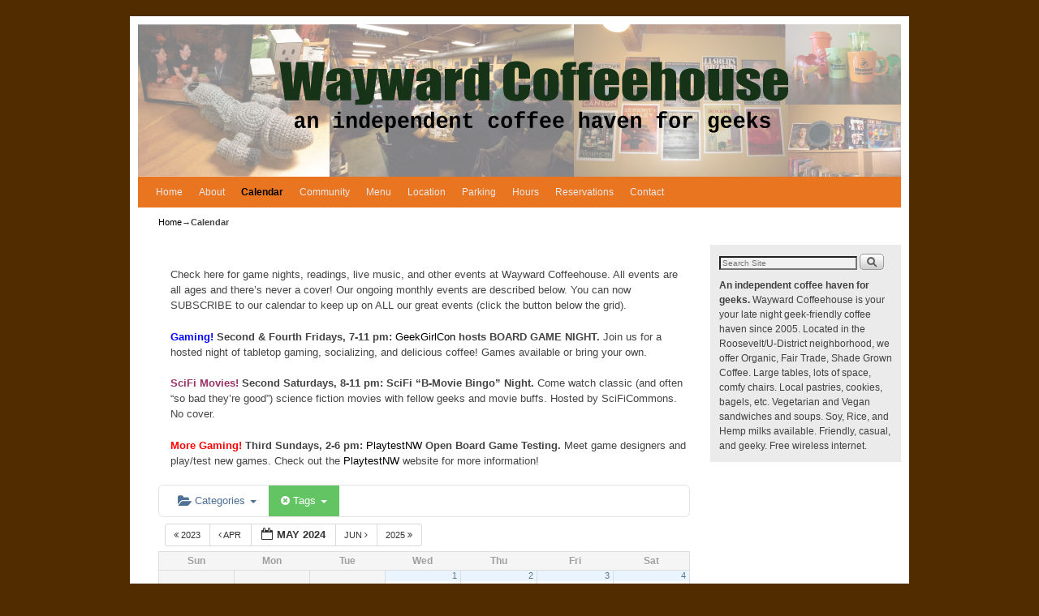

--- FILE ---
content_type: text/html; charset=UTF-8
request_url: https://www.waywardcoffee.com/calendar/action~oneday/exact_date~1714719600/request_format~html/tag_ids~11/
body_size: 12762
content:
<!DOCTYPE html>
<!--[if IE 7]>	<html id="ie7" lang="en-US"> <![endif]-->
<!--[if IE 8]>	<html id="ie8" lang="en-US"> <![endif]-->
<!--[if IE 9]>	<html id="ie9" lang="en-US"> <![endif]-->
<!--[if !(IE 6) | !(IE 7) | !(IE 8) ] | !(IE 9) ><!-->	<html lang="en-US"> <!--<![endif]-->
<head>
<meta charset="UTF-8" />
<meta name='viewport' content='width=device-width, initial-scale=1.0, maximum-scale=2.0, user-scalable=yes' />
<title>Calendar | Wayward Coffeehouse</title>

<link rel="profile" href="http://gmpg.org/xfn/11" />
<link rel="pingback" href="https://www.waywardcoffee.com/xmlrpc.php" />
<!--[if lt IE 9]>
<script src="https://www.waywardcoffee.com/wp-content/themes/weaver-ii/js/html5.js" type="text/javascript"></script>
<![endif]-->

<script type="text/javascript">var weaverIsMobile=false;var weaverIsSimMobile=false;var weaverIsStacked=false;var weaverThemeWidth=940;var weaverMenuThreshold=640;var weaverHideMenuBar=false;var weaverMobileDisabled=false;var weaverFlowToBottom=false;var weaverHideTooltip=false;var weaverUseSuperfish=false;</script>
<meta name='robots' content='max-image-preview:large' />
<link rel="alternate" type="application/rss+xml" title="Wayward Coffeehouse &raquo; Feed" href="https://www.waywardcoffee.com/feed/" />
<link rel="alternate" type="application/rss+xml" title="Wayward Coffeehouse &raquo; Comments Feed" href="https://www.waywardcoffee.com/comments/feed/" />
<link rel="alternate" type="application/rss+xml" title="Wayward Coffeehouse &raquo; Calendar Comments Feed" href="https://www.waywardcoffee.com/calendar/feed/" />
<link rel="alternate" title="oEmbed (JSON)" type="application/json+oembed" href="https://www.waywardcoffee.com/wp-json/oembed/1.0/embed?url=https%3A%2F%2Fwww.waywardcoffee.com%2Fcalendar%2F" />
<link rel="alternate" title="oEmbed (XML)" type="text/xml+oembed" href="https://www.waywardcoffee.com/wp-json/oembed/1.0/embed?url=https%3A%2F%2Fwww.waywardcoffee.com%2Fcalendar%2F&#038;format=xml" />
<style id='wp-img-auto-sizes-contain-inline-css' type='text/css'>
img:is([sizes=auto i],[sizes^="auto," i]){contain-intrinsic-size:3000px 1500px}
/*# sourceURL=wp-img-auto-sizes-contain-inline-css */
</style>
<link rel='stylesheet' id='ai1ec_style-css' href='//www.waywardcoffee.com/wp-content/plugins/all-in-one-event-calendar/cache/1acbbf17_ai1ec_parsed_css.css?ver=3.0.0' type='text/css' media='all' />
<link rel='stylesheet' id='weaverii-main-style-sheet-css' href='https://www.waywardcoffee.com/wp-content/themes/weaver-ii/style.min.css?ver=2.1.12' type='text/css' media='all' />
<link rel='stylesheet' id='weaverii-mobile-style-sheet-css' href='https://www.waywardcoffee.com/wp-content/themes/weaver-ii/style-mobile.min.css?ver=2.1.12' type='text/css' media='all' />
<style id='wp-emoji-styles-inline-css' type='text/css'>

	img.wp-smiley, img.emoji {
		display: inline !important;
		border: none !important;
		box-shadow: none !important;
		height: 1em !important;
		width: 1em !important;
		margin: 0 0.07em !important;
		vertical-align: -0.1em !important;
		background: none !important;
		padding: 0 !important;
	}
/*# sourceURL=wp-emoji-styles-inline-css */
</style>
<link rel='stylesheet' id='wp-block-library-css' href='https://www.waywardcoffee.com/wp-includes/css/dist/block-library/style.min.css?ver=6.9' type='text/css' media='all' />
<style id='global-styles-inline-css' type='text/css'>
:root{--wp--preset--aspect-ratio--square: 1;--wp--preset--aspect-ratio--4-3: 4/3;--wp--preset--aspect-ratio--3-4: 3/4;--wp--preset--aspect-ratio--3-2: 3/2;--wp--preset--aspect-ratio--2-3: 2/3;--wp--preset--aspect-ratio--16-9: 16/9;--wp--preset--aspect-ratio--9-16: 9/16;--wp--preset--color--black: #000000;--wp--preset--color--cyan-bluish-gray: #abb8c3;--wp--preset--color--white: #ffffff;--wp--preset--color--pale-pink: #f78da7;--wp--preset--color--vivid-red: #cf2e2e;--wp--preset--color--luminous-vivid-orange: #ff6900;--wp--preset--color--luminous-vivid-amber: #fcb900;--wp--preset--color--light-green-cyan: #7bdcb5;--wp--preset--color--vivid-green-cyan: #00d084;--wp--preset--color--pale-cyan-blue: #8ed1fc;--wp--preset--color--vivid-cyan-blue: #0693e3;--wp--preset--color--vivid-purple: #9b51e0;--wp--preset--gradient--vivid-cyan-blue-to-vivid-purple: linear-gradient(135deg,rgb(6,147,227) 0%,rgb(155,81,224) 100%);--wp--preset--gradient--light-green-cyan-to-vivid-green-cyan: linear-gradient(135deg,rgb(122,220,180) 0%,rgb(0,208,130) 100%);--wp--preset--gradient--luminous-vivid-amber-to-luminous-vivid-orange: linear-gradient(135deg,rgb(252,185,0) 0%,rgb(255,105,0) 100%);--wp--preset--gradient--luminous-vivid-orange-to-vivid-red: linear-gradient(135deg,rgb(255,105,0) 0%,rgb(207,46,46) 100%);--wp--preset--gradient--very-light-gray-to-cyan-bluish-gray: linear-gradient(135deg,rgb(238,238,238) 0%,rgb(169,184,195) 100%);--wp--preset--gradient--cool-to-warm-spectrum: linear-gradient(135deg,rgb(74,234,220) 0%,rgb(151,120,209) 20%,rgb(207,42,186) 40%,rgb(238,44,130) 60%,rgb(251,105,98) 80%,rgb(254,248,76) 100%);--wp--preset--gradient--blush-light-purple: linear-gradient(135deg,rgb(255,206,236) 0%,rgb(152,150,240) 100%);--wp--preset--gradient--blush-bordeaux: linear-gradient(135deg,rgb(254,205,165) 0%,rgb(254,45,45) 50%,rgb(107,0,62) 100%);--wp--preset--gradient--luminous-dusk: linear-gradient(135deg,rgb(255,203,112) 0%,rgb(199,81,192) 50%,rgb(65,88,208) 100%);--wp--preset--gradient--pale-ocean: linear-gradient(135deg,rgb(255,245,203) 0%,rgb(182,227,212) 50%,rgb(51,167,181) 100%);--wp--preset--gradient--electric-grass: linear-gradient(135deg,rgb(202,248,128) 0%,rgb(113,206,126) 100%);--wp--preset--gradient--midnight: linear-gradient(135deg,rgb(2,3,129) 0%,rgb(40,116,252) 100%);--wp--preset--font-size--small: 13px;--wp--preset--font-size--medium: 20px;--wp--preset--font-size--large: 36px;--wp--preset--font-size--x-large: 42px;--wp--preset--spacing--20: 0.44rem;--wp--preset--spacing--30: 0.67rem;--wp--preset--spacing--40: 1rem;--wp--preset--spacing--50: 1.5rem;--wp--preset--spacing--60: 2.25rem;--wp--preset--spacing--70: 3.38rem;--wp--preset--spacing--80: 5.06rem;--wp--preset--shadow--natural: 6px 6px 9px rgba(0, 0, 0, 0.2);--wp--preset--shadow--deep: 12px 12px 50px rgba(0, 0, 0, 0.4);--wp--preset--shadow--sharp: 6px 6px 0px rgba(0, 0, 0, 0.2);--wp--preset--shadow--outlined: 6px 6px 0px -3px rgb(255, 255, 255), 6px 6px rgb(0, 0, 0);--wp--preset--shadow--crisp: 6px 6px 0px rgb(0, 0, 0);}:where(.is-layout-flex){gap: 0.5em;}:where(.is-layout-grid){gap: 0.5em;}body .is-layout-flex{display: flex;}.is-layout-flex{flex-wrap: wrap;align-items: center;}.is-layout-flex > :is(*, div){margin: 0;}body .is-layout-grid{display: grid;}.is-layout-grid > :is(*, div){margin: 0;}:where(.wp-block-columns.is-layout-flex){gap: 2em;}:where(.wp-block-columns.is-layout-grid){gap: 2em;}:where(.wp-block-post-template.is-layout-flex){gap: 1.25em;}:where(.wp-block-post-template.is-layout-grid){gap: 1.25em;}.has-black-color{color: var(--wp--preset--color--black) !important;}.has-cyan-bluish-gray-color{color: var(--wp--preset--color--cyan-bluish-gray) !important;}.has-white-color{color: var(--wp--preset--color--white) !important;}.has-pale-pink-color{color: var(--wp--preset--color--pale-pink) !important;}.has-vivid-red-color{color: var(--wp--preset--color--vivid-red) !important;}.has-luminous-vivid-orange-color{color: var(--wp--preset--color--luminous-vivid-orange) !important;}.has-luminous-vivid-amber-color{color: var(--wp--preset--color--luminous-vivid-amber) !important;}.has-light-green-cyan-color{color: var(--wp--preset--color--light-green-cyan) !important;}.has-vivid-green-cyan-color{color: var(--wp--preset--color--vivid-green-cyan) !important;}.has-pale-cyan-blue-color{color: var(--wp--preset--color--pale-cyan-blue) !important;}.has-vivid-cyan-blue-color{color: var(--wp--preset--color--vivid-cyan-blue) !important;}.has-vivid-purple-color{color: var(--wp--preset--color--vivid-purple) !important;}.has-black-background-color{background-color: var(--wp--preset--color--black) !important;}.has-cyan-bluish-gray-background-color{background-color: var(--wp--preset--color--cyan-bluish-gray) !important;}.has-white-background-color{background-color: var(--wp--preset--color--white) !important;}.has-pale-pink-background-color{background-color: var(--wp--preset--color--pale-pink) !important;}.has-vivid-red-background-color{background-color: var(--wp--preset--color--vivid-red) !important;}.has-luminous-vivid-orange-background-color{background-color: var(--wp--preset--color--luminous-vivid-orange) !important;}.has-luminous-vivid-amber-background-color{background-color: var(--wp--preset--color--luminous-vivid-amber) !important;}.has-light-green-cyan-background-color{background-color: var(--wp--preset--color--light-green-cyan) !important;}.has-vivid-green-cyan-background-color{background-color: var(--wp--preset--color--vivid-green-cyan) !important;}.has-pale-cyan-blue-background-color{background-color: var(--wp--preset--color--pale-cyan-blue) !important;}.has-vivid-cyan-blue-background-color{background-color: var(--wp--preset--color--vivid-cyan-blue) !important;}.has-vivid-purple-background-color{background-color: var(--wp--preset--color--vivid-purple) !important;}.has-black-border-color{border-color: var(--wp--preset--color--black) !important;}.has-cyan-bluish-gray-border-color{border-color: var(--wp--preset--color--cyan-bluish-gray) !important;}.has-white-border-color{border-color: var(--wp--preset--color--white) !important;}.has-pale-pink-border-color{border-color: var(--wp--preset--color--pale-pink) !important;}.has-vivid-red-border-color{border-color: var(--wp--preset--color--vivid-red) !important;}.has-luminous-vivid-orange-border-color{border-color: var(--wp--preset--color--luminous-vivid-orange) !important;}.has-luminous-vivid-amber-border-color{border-color: var(--wp--preset--color--luminous-vivid-amber) !important;}.has-light-green-cyan-border-color{border-color: var(--wp--preset--color--light-green-cyan) !important;}.has-vivid-green-cyan-border-color{border-color: var(--wp--preset--color--vivid-green-cyan) !important;}.has-pale-cyan-blue-border-color{border-color: var(--wp--preset--color--pale-cyan-blue) !important;}.has-vivid-cyan-blue-border-color{border-color: var(--wp--preset--color--vivid-cyan-blue) !important;}.has-vivid-purple-border-color{border-color: var(--wp--preset--color--vivid-purple) !important;}.has-vivid-cyan-blue-to-vivid-purple-gradient-background{background: var(--wp--preset--gradient--vivid-cyan-blue-to-vivid-purple) !important;}.has-light-green-cyan-to-vivid-green-cyan-gradient-background{background: var(--wp--preset--gradient--light-green-cyan-to-vivid-green-cyan) !important;}.has-luminous-vivid-amber-to-luminous-vivid-orange-gradient-background{background: var(--wp--preset--gradient--luminous-vivid-amber-to-luminous-vivid-orange) !important;}.has-luminous-vivid-orange-to-vivid-red-gradient-background{background: var(--wp--preset--gradient--luminous-vivid-orange-to-vivid-red) !important;}.has-very-light-gray-to-cyan-bluish-gray-gradient-background{background: var(--wp--preset--gradient--very-light-gray-to-cyan-bluish-gray) !important;}.has-cool-to-warm-spectrum-gradient-background{background: var(--wp--preset--gradient--cool-to-warm-spectrum) !important;}.has-blush-light-purple-gradient-background{background: var(--wp--preset--gradient--blush-light-purple) !important;}.has-blush-bordeaux-gradient-background{background: var(--wp--preset--gradient--blush-bordeaux) !important;}.has-luminous-dusk-gradient-background{background: var(--wp--preset--gradient--luminous-dusk) !important;}.has-pale-ocean-gradient-background{background: var(--wp--preset--gradient--pale-ocean) !important;}.has-electric-grass-gradient-background{background: var(--wp--preset--gradient--electric-grass) !important;}.has-midnight-gradient-background{background: var(--wp--preset--gradient--midnight) !important;}.has-small-font-size{font-size: var(--wp--preset--font-size--small) !important;}.has-medium-font-size{font-size: var(--wp--preset--font-size--medium) !important;}.has-large-font-size{font-size: var(--wp--preset--font-size--large) !important;}.has-x-large-font-size{font-size: var(--wp--preset--font-size--x-large) !important;}
/*# sourceURL=global-styles-inline-css */
</style>

<style id='classic-theme-styles-inline-css' type='text/css'>
/*! This file is auto-generated */
.wp-block-button__link{color:#fff;background-color:#32373c;border-radius:9999px;box-shadow:none;text-decoration:none;padding:calc(.667em + 2px) calc(1.333em + 2px);font-size:1.125em}.wp-block-file__button{background:#32373c;color:#fff;text-decoration:none}
/*# sourceURL=/wp-includes/css/classic-themes.min.css */
</style>
<script type="text/javascript" src="https://www.waywardcoffee.com/wp-content/plugins/all-in-one-event-calendar/public/js_cache/calendar.js?ver=3.0.0" id="ai1ec_requirejs-js"></script>
<script type="text/javascript" src="https://www.waywardcoffee.com/wp-includes/js/jquery/jquery.min.js?ver=3.7.1" id="jquery-core-js"></script>
<script type="text/javascript" src="https://www.waywardcoffee.com/wp-includes/js/jquery/jquery-migrate.min.js?ver=3.4.1" id="jquery-migrate-js"></script>
<link rel="https://api.w.org/" href="https://www.waywardcoffee.com/wp-json/" /><link rel="alternate" title="JSON" type="application/json" href="https://www.waywardcoffee.com/wp-json/wp/v2/pages/53" /><link rel="EditURI" type="application/rsd+xml" title="RSD" href="https://www.waywardcoffee.com/xmlrpc.php?rsd" />
<meta name="generator" content="WordPress 6.9" />
<link rel="canonical" href="https://www.waywardcoffee.com/calendar/" />
<link rel='shortlink' href='https://www.waywardcoffee.com/?p=53' />
<script>
  (function(i,s,o,g,r,a,m){i['GoogleAnalyticsObject']=r;i[r]=i[r]||function(){
  (i[r].q=i[r].q||[]).push(arguments)},i[r].l=1*new Date();a=s.createElement(o),
  m=s.getElementsByTagName(o)[0];a.async=1;a.src=g;m.parentNode.insertBefore(a,m)
  })(window,document,'script','//www.google-analytics.com/analytics.js','ga');

  ga('create', 'UA-62234354-1', 'auto');
  ga('send', 'pageview');

</script>
<!-- Weaver II Extras Version 2.2.10 -->

<!-- This site is using Weaver II 2.1.12 (57) subtheme: Orange -->
<style type="text/css">
/* Weaver II styles - Version 57 */
a {color:#000000;}
a:visited {color:#000000;}
a:hover {color:#EA7521;}
.entry-title a {color:#000000;}
.entry-title a:visited {color:#000000;}
.entry-meta a, .entry-utility a {color:#AE927D;}
.entry-meta a:visited, .entry-utility a:visited {color:#AE927D;}
.entry-meta a:hover, .entry-utility a:hover {color:#EA7521;}
.widget-area a {color:#000000;}
.widget-area a:visited {color:#000000;}
.widget-area a:hover {color:#EA7521;}
#wrapper{max-width:940px;}
#sidebar_primary,.mobile_widget_area {background-color:#EBEBEB;}
#sidebar_right {background-color:#FFFFFF;}
#sidebar_left {background-color:#EBEBEB;}
.sidebar_top,.sidebar_extra {background-color:#FFFFFF;}
.sidebar_bottom {background-color:#FFFFFF;}
#first,#second,#third,#fourth {background-color:transparent;}
#container_wrap.right-1-col{width:75.000%;} #sidebar_wrap_right.right-1-col{width:25.000%;}
#container_wrap.right-2-col,#container_wrap.right-2-col-bottom{width:67.000%;} #sidebar_wrap_right.right-2-col,#sidebar_wrap_right.right-2-col-bottom{width:33.000%;}
#container_wrap.left-1-col{width:75.000%;} #sidebar_wrap_left.left-1-col{width:25.000%;}
#container_wrap.left-2-col,#container_wrap.left-2-col-bottom{width:67.000%;} #sidebar_wrap_left.left-2-col,#sidebar_wrap_left.left-2-col-bottom{width:33.000%;}
#container_wrap{width:66.000%;} #sidebar_wrap_left{width:17.000%;} #sidebar_wrap_right{width:17.000%;}
#sidebar_wrap_2_left_left, #sidebar_wrap_2_right_left {width:54.000%;margin-right:1%;}
#sidebar_wrap_2_left_right, #sidebar_wrap_2_right_right {width:45.000%;}
@media only screen and (max-width:640px) { /* header widget area mobile rules */
} /* end mobile rules */
#site-info {width:80%;}
.menu_bar, .menu_bar a,.menu_bar a:visited,.mobile_menu_bar a {color:#E8E8E8;}
.menu_bar li:hover > a, .menu_bar a:focus {background-color:#FF8024;}
.menu_bar li:hover > a, .menu_bar a:focus {color:#FFFFFF;}
.menu_bar ul ul a {background-color:#CC661C;}
.menu_bar ul ul a,.menu_bar ul ul a:visited {color:#E8E8E8;}
.menu_bar ul ul :hover > a {background-color:#FF8024;}
.menu_bar ul ul :hover > a {color:#FFFFFF;}
.menu_bar, .mobile_menu_bar, .menu-add {background-color:#EA7521;}
.mobile-menu-link {border-color:#E8E8E8;}
.widget-area .menu-vertical,.menu-vertical {clear:both;background-color:transparent;margin:0;width:100%;overflow:hidden;border-bottom:3px solid #E8E8E8;border-top:1px solid #E8E8E8;}
.widget-area .menu-vertical ul, .menu-vertical ul {margin: 0; padding: 0; list-style-type: none;  list-style-image:none;font-family: inherit;}
.widget-area .menu-vertical li a, .widget-area .menu-vertical a:visited, .menu-vertical li a, .menu-vertical a:visited {
color: #E8E8E8;  background-color: #EA7521; display: block !important; padding: 5px 10px; text-decoration: none; border-top:2px solid #E8E8E8;}
.widget-area .menu-vertical a:hover,.widget-area .menu-vertical a:focus, .menu-vertical a:hover,.menu-vertical a:focus {
color: #FFFFFF; background-color: #FF8024;text-decoration: none;}
.widget-area .menu-vertical ul ul li, .menu-vertical ul ul li { margin: 0; }
.widget-area .menu-vertical ul ul a,.menu-vertical ul ul a {color: #E8E8E8; background-color: #EA7521;
 display: block; padding: 4px 5px 4px 25px; text-decoration: none;border:0;
 border-top:1px solid #E8E8E8;}
.widget-area .menu-vertical ul ul a:hover,#wrap-header .menu-vertical ul ul a:hover,#wrap-header .menu-vertical ul a:hover {color: #FFFFFF; background-color: #FF8024; text-decoration: none;}
.widget-area .menu-vertical ul ul ul a,.menu-vertical ul ul ul a {padding: 4px 5px 4px 35px;}
.widget-area .menu-vertical ul ul ul a,.menu-vertical ul ul ul ul a {padding: 4px 5px 4px 45px;}
.widget-area .menu-vertical ul ul ul ul a,.menu-vertical ul ul ul ul ul a {padding: 4px 5px 4px 55px;}
.menu_bar .current_page_item > a, .menu_bar .current-menu-item > a, .menu_bar .current-cat > a, .menu_bar .current_page_ancestor > a,.menu_bar .current-category-ancestor > a, .menu_bar .current-menu-ancestor > a, .menu_bar .current-menu-parent > a, .menu_bar .current-category-parent > a,.menu-vertical .current_page_item > a, .menu-vertical .current-menu-item > a, .menu-vertical .current-cat > a, .menu-vertical .current_page_ancestor > a, .menu-vertical .current-category-ancestor > a, .menu-vertical .current-menu-ancestor > a, .menu-vertical .current-menu-parent > a, .menu-vertical .current-category-parent > a,.widget-area .menu-vertical .current_page_item > a, .widget-area .menu-vertical .current-menu-item > a, .widget-area .menu-vertical .current-cat > a, .widget-area .menu-vertical .current_page_ancestor > a {color:#000000 !important;}
.menu_bar .current_page_item > a, .menu_bar .current-menu-item > a, .menu_bar .current-cat > a, .menu_bar .current_page_ancestor > a,.menu_bar .current-category-ancestor > a, .menu_bar .current-menu-ancestor > a, .menu_bar .current-menu-parent > a, .menu_bar .current-category-parent > a,.menu-vertical .current_page_item > a, .menu-vertical .current-menu-item > a, .menu-vertical .current-cat > a, .menu-vertical .current_page_ancestor > a, .menu-vertical .current-category-ancestor > a, .menu-vertical .current-menu-ancestor > a, .menu-vertical .current-menu-parent > a, .menu-vertical .current-category-parent > a,.widget-area .menu-vertical .current_page_item > a, .widget-area .menu-vertical .current-menu-item > a, .widget-area .menu-vertical .current-cat > a, .widget-area .menu-vertical .current_page_ancestor > a{font-weight:bold;}
#content, .entry-content h1, .entry-content h2 {color:#444444;}
#content h1, #content h2, #content h3, #content h4, #content h5, #content h6, #content dt, #content th,
h1, h2, h3, h4, h5, h6,#author-info h2 {color:#EA7521;}
#content h1.entry-title {color:#EA7521;}
.commentlist li.comment, #respond {background-color:transparent;}
#content table {border: 1px solid #e7e7e7;margin: 0 -1px 24px 0;text-align: left;width: 100%;}
#content tr th, #content thead th {color: #888;font-size: 12px;font-weight: bold;line-height: 18px;padding: 9px 24px;}
#content tr td {border-style:none; border-top: 1px solid #e7e7e7; padding: 6px 24px;}
#content tr.odd td {background: #f2f7fc;}
#content .size-full, #content .size-large, #content .size-medium, #content .size-thumbnail,#content .size-thumbnail, #content .gallery img,#content .gallery-thumb img,.entry-attachment img, #content .featured-image img.wp-post-image,#content img[class*="wp-image-"] {background-color:transparent !important;padding:0!important;}
#content img, #author-avatar img {padding:0!important;}
#content img,#author-avatar img {-webkit-box-shadow: none !important; -moz-box-shadow: none !important;box-shadow: none !important;padding:4px;}
.wp-caption p.wp-caption-text, #content .gallery .gallery-caption,.entry-attachment .entry-caption {color:#333333;}
#content img.size-full, #content img.size-large, #content img.size-medium, #content img.size-thumbnail, #content .attachment-thumbnail, #content .gallery img,#content .gallery-thumb img,.entry-attachment img, #content .wp-caption img, #content img.wp-post-image,#content img[class*="wp-image-"],#author-avatar img,img.avatar {background-color:transparent;}
.home .sticky, #container.page-with-posts .sticky, #container.index-posts .sticky {background-color:#FFDEAD;}
.entry-meta, .entry-content label, .entry-utility {color:#888888;}
body {font-size:10px;}
body {font-family:Arial,Helvetica,sans-serif;}
h3#comments-title,h3#reply-title,.menu_bar,.mobile_menu_bar,
#author-info,#infobar,#nav-above, #nav-below,#cancel-comment-reply-link,.form-allowed-tags,
#site-info,#site-title,#wp-calendar,#comments-title,.comment-meta,.comment-body tr th,.comment-body thead th,
.entry-content label,.entry-content tr th,.entry-content thead th,.entry-format,.entry-meta,.entry-title,
.entry-utility,#respond label,.navigation,.page-title,.pingback p,.reply,.widget-title,
.wp-caption-text,input[type=submit] {font-family:Arial,Helvetica,sans-serif;}
body {background-color:#C9651C;}
body {color:#444444;}
#wrapper {background-color:#FFFFFF;}
#main {background-color:#FFFFFF;}
#container {background-color:transparent;}
#content {background-color:#FFFFFF;}
#content p {padding-left:15px;}, #content .post {border-top: 1px dotted #DBD2C4;border-bottom: 1px dotted #C4BCB0;margin-bottom:10px;}
#content .post,.post {background-color:transparent;}
#branding {background-color:transparent;}
#colophon {background-color:#FFFFFF;}
hr {background-color:#EA7521;}
.entry-meta {background-color:transparent;}
.entry-utility {background-color:transparent;}
input, textarea, ins, pre {background-color:#F0F0F0;}
.widget {color:#404040;}
.widget-title, .widget_search label, #wp-calendar caption {color: #222222;}
.widget-title{font-size:130%;margin-bottom:8px;border-bottom: 1px dotted #C4BCB0;}
#site-title a {color:#000000;}
#site-description {color:#666666;}
@media only screen and (min-width: 581px) { #site-title{display:none;}}
#ie7 #site-title, #ie8 #site-title {display:none;}
.weaver-smalltablet-sim #site-title{display:none;}
.weaver-phone #site-title{display:block;}
#site-description{display:none;}
/* Weaver II Mobile Device Options */
.weaver-any-mobile  #main a, .weaver-any-mobile  #mobile-widget-area a, .weaver-any-mobile  .sidebar_top a, .weaver-any-mobile  .sidebar_bottom a, .weaver-any-mobile  .sidebar_extra a {text-decoration: underline !important;}
@media only screen and (max-width:768px) and (orientation:portrait) {body {padding: 0px !important;}}
@media only screen and (max-width:640px) {
#main a, #mobile-widget-area a, .sidebar_top a, .sidebar_bottom a, .sidebar_extra a{text-decoration: underline !important;}
}
@media only screen and (max-width: 580px) {
}

/* end Weaver II CSS */
</style> <!-- end of main options style section -->


<!--[if lte IE 8]>
<style type="text/css" media="screen">
#wrapper,#branding,#colophon,#content, #content .post,
#sidebar_primary,#sidebar_right,#sidebar_left,.sidebar_top,.sidebar_bottom,.sidebar_extra,
#first,#second,#third,#fourth,
#commentform input:focus,#commentform textarea:focus,#respond input#submit {
		behavior: url(https://www.waywardcoffee.com/wp-content/themes/weaver-ii/js/PIE/PIE.php) !important; position:relative;
}
</style>
<![endif]-->

<!-- End of Weaver II options -->
<style type="text/css" id="custom-background-css">
body.custom-background { background-color: #512c00; }
</style>
	</head>

<body class="wp-singular page-template-default page page-id-53 custom-background wp-theme-weaver-ii single-author singular not-logged-in weaver-desktop weaver-mobile-smart-nostack">
<a href="#page-bottom" id="page-top">&darr;</a> <!-- add custom CSS to use this page-bottom link -->
<div id="wrapper" class="hfeed">
<div id="wrap-header">
	<header id="branding" role="banner"><div id="branding-content">
		<div id="site-logo"></div>
		<div id="site-logo-link" onclick="location.href='https://www.waywardcoffee.com/';"></div>

		<div class="title-description-xhtml">
			<h1 id="site-title" ><span><a href="https://www.waywardcoffee.com/" title="Wayward Coffeehouse" rel="home">Wayward Coffeehouse</a></span></h1>
			<h2 id="site-description"> a coffee haven for geeks</h2>
		</div>
		<div id="header_image">
                              <img src="https://www.waywardcoffee.com/wp-content/uploads/2015/04/copy-Wayward-website-header-2015-0413.jpg" width="940" height="188" alt="Wayward Coffeehouse" />
        		</div><!-- #header_image -->
	</div></header><!-- #branding-content, #branding -->
<div id="wrap-bottom-menu">
<div id="mobile-bottom-nav" class="mobile_menu_bar" style="padding:5px 10px 5px 10px;clear:both;">
	<div style="margin-bottom:20px;">
<span class="mobile-home-link">
	<a href="https://www.waywardcoffee.com/" title="Wayward Coffeehouse" rel="home">Home</a></span>
	<span class="mobile-menu-link"><a href="javascript:void(null);" onclick="weaverii_ToggleMenu(document.getElementById('nav-bottom-menu'), this, 'Menu &darr;', 'Menu &uarr;')">Menu &darr;</a></span></div>
</div>
		<div class="skip-link"><a class="assistive-text" href="#content" title="">Skip to primary content</a></div>
			<div class="skip-link"><a class="assistive-text" href="#sidebar_primary" title="">Skip to secondary content</a></div>
				<div id="nav-bottom-menu"><nav id="access" class="menu_bar" role="navigation">
<div class="menu"><ul id="menu-navigation" class="menu"><li id="menu-item-318" class="menu-item menu-item-type-custom menu-item-object-custom menu-item-home menu-item-318"><a href="https://www.waywardcoffee.com">Home</a></li>
<li id="menu-item-309" class="menu-item menu-item-type-post_type menu-item-object-page menu-item-309"><a href="https://www.waywardcoffee.com/about/">About</a></li>
<li id="menu-item-313" class="menu-item menu-item-type-post_type menu-item-object-page current-menu-item page_item page-item-53 current_page_item menu-item-313"><a href="https://www.waywardcoffee.com/calendar/" aria-current="page">Calendar</a></li>
<li id="menu-item-308" class="menu-item menu-item-type-post_type menu-item-object-page menu-item-308"><a href="https://www.waywardcoffee.com/community/">Community</a></li>
<li id="menu-item-310" class="menu-item menu-item-type-post_type menu-item-object-page menu-item-310"><a href="https://www.waywardcoffee.com/menu/">Menu</a></li>
<li id="menu-item-314" class="menu-item menu-item-type-post_type menu-item-object-page menu-item-314"><a href="https://www.waywardcoffee.com/location/">Location</a></li>
<li id="menu-item-312" class="menu-item menu-item-type-post_type menu-item-object-page menu-item-312"><a href="https://www.waywardcoffee.com/parking/">Parking</a></li>
<li id="menu-item-315" class="menu-item menu-item-type-post_type menu-item-object-page menu-item-315"><a href="https://www.waywardcoffee.com/hours/">Hours</a></li>
<li id="menu-item-311" class="menu-item menu-item-type-post_type menu-item-object-page menu-item-311"><a href="https://www.waywardcoffee.com/reservations/">Reservations</a></li>
<li id="menu-item-316" class="menu-item menu-item-type-post_type menu-item-object-page menu-item-316"><a href="https://www.waywardcoffee.com/contact-us/">Contact</a></li>
</ul></div>		</nav></div><!-- #access --></div> <!-- #wrap-bottom-menu -->
</div> <!-- #wrap-header -->
	<div id="infobar">
<span id="breadcrumbs"><span class="crumbs"><a href="https://www.waywardcoffee.com/">Home</a>&rarr;<span class="bcur-page">Calendar</span></span></span>	<span class='infobar_right'>
<span id="infobar_paginate"></span>
	</span></div><div class="weaver-clear"></div><!-- #infobar -->
	<div id="main">
		<div id="container_wrap" class="container-page equal_height right-1-col">
		<div id="container">

			<div id="content" role="main">

<article id="post-53" class="content-page post-53 page type-page status-publish hentry">
	<header class="entry-header wvr-hide">
		<h1 class="entry-title">Calendar</h1>
	</header><!-- .entry-header -->

	<div class="entry-content cf">
<!-- START All-in-One Event Calendar Plugin - Version 3.0.0 -->
<div id="ai1ec-container"
	 class="ai1ec-main-container ">
	<p>Check here for game nights, readings, live music, and other events at Wayward Coffeehouse. All events are all ages and there&#8217;s never a cover! Our ongoing monthly events are described below. You can now SUBSCRIBE to our calendar to keep up on ALL our great events (click the button below the grid).</p>
<p><strong><strong><span style="color: #0000ff;">Gaming!</span> Second &amp; Fourth Fridays, 7-11 pm: <a title="GeekGirlCon" href="http://www.geekgirlcon.com/" target="_blank">GeekGirlCon </a>hosts BOARD GAME NIGHT. </strong></strong>Join us for a hosted night of tabletop gaming, socializing, and delicious coffee! Games available or bring your own.</p>
<p><strong><strong><span style="color: #993366;">SciFi Movies!</span> Second Saturdays, 8-11 pm</strong>: SciFi &#8220;B-Movie Bingo&#8221; Night.</strong> Come watch classic (and often &#8220;so bad they&#8217;re good&#8221;) science fiction movies with fellow geeks and movie buffs. Hosted by SciFiCommons. No cover.</p>
<p><span style="color: #ff0000;"><strong>More Gaming!</strong></span><strong> Third Sundays, 2-6 pm: <a title="PlaytestNW" href="http://playtestnw.com/" target="_blank">PlaytestNW </a>Open Board Game Testing.</strong> Meet game designers and play/test new games. Check out the <a title="PlaytestNW" href="http://playtestnw.com/" target="_blank">PlaytestNW </a>website for more information!</p>

	<div id="ai1ec-calendar" class="timely ai1ec-calendar">
					
						<div class="timely ai1ec-calendar-toolbar ai1ec-clearfix
		">
		<ul class="ai1ec-nav ai1ec-nav-pills ai1ec-pull-left ai1ec-filters">
			<li class="ai1ec-dropdown ai1ec-category-filter ai1ec-cat-filter
	"
	data-slug="cat">
	<a class="ai1ec-dropdown-toggle" data-toggle="ai1ec-dropdown">
		<i class="ai1ec-fa ai1ec-fa-folder-open"></i>
		<span class="ai1ec-clear-filter ai1ec-tooltip-trigger"
			data-href="https://www.waywardcoffee.com/calendar/action~oneday/exact_date~1714719600/tag_ids~11/request_format~html/"
			data-type="json"
			title="Clear category filter">
			<i class="ai1ec-fa ai1ec-fa-times-circle"></i>
		</span>
		Categories
		<span class="ai1ec-caret"></span>
	</a>
	<div class="ai1ec-dropdown-menu">
					<div data-term="36"
				>
				<a class="ai1ec-load-view ai1ec-category ai1ec-cat"
										data-type="json"
					href="https://www.waywardcoffee.com/calendar/action~oneday/exact_date~1714719600/tag_ids~11/request_format~html/cat_ids~36/">
											<span class="ai1ec-color-swatch-empty"></span>
										Arts &amp; Crafts Sale
				</a>
			</div>
					<div data-term="6"
				>
				<a class="ai1ec-load-view ai1ec-category ai1ec-cat"
										data-type="json"
					href="https://www.waywardcoffee.com/calendar/action~oneday/exact_date~1714719600/tag_ids~11/request_format~html/cat_ids~6/">
											<span class="ai1ec-color-swatch ai1ec-tooltip-trigger" style="background:#992200" title="Event"></span>
										Event
				</a>
			</div>
					<div data-term="35"
				>
				<a class="ai1ec-load-view ai1ec-category ai1ec-cat"
										data-type="json"
					href="https://www.waywardcoffee.com/calendar/action~oneday/exact_date~1714719600/tag_ids~11/request_format~html/cat_ids~35/">
											<span class="ai1ec-color-swatch ai1ec-tooltip-trigger" style="background:#b23f73" title="Game Nights"></span>
										Game Nights
				</a>
			</div>
					<div data-term="7"
				>
				<a class="ai1ec-load-view ai1ec-category ai1ec-cat"
										data-type="json"
					href="https://www.waywardcoffee.com/calendar/action~oneday/exact_date~1714719600/tag_ids~11/request_format~html/cat_ids~7/">
											<span class="ai1ec-color-swatch ai1ec-tooltip-trigger" style="background:#dd9900" title="Holiday Hours"></span>
										Holiday Hours
				</a>
			</div>
					<div data-term="5"
				>
				<a class="ai1ec-load-view ai1ec-category ai1ec-cat"
										data-type="json"
					href="https://www.waywardcoffee.com/calendar/action~oneday/exact_date~1714719600/tag_ids~11/request_format~html/cat_ids~5/">
											<span class="ai1ec-color-swatch ai1ec-tooltip-trigger" style="background:#0000aa" title="Live Music"></span>
										Live Music
				</a>
			</div>
					<div data-term="8"
				>
				<a class="ai1ec-load-view ai1ec-category ai1ec-cat"
											title="&quot;Open&#x20;Group&quot;&#x20;events&#x20;are&#x20;included&#x20;on&#x20;the&#x20;Wayward&#x20;Event&#x20;Calendar&#x20;for&#x20;those&#x20;groups&#x20;who&#x20;meet&#x20;regularly&#x20;at&#x20;Wayward&#x20;and&#x20;welcome&#x20;new&#x20;participants.&#x20;These&#x20;groups&#x20;are&#x20;all&#x20;&quot;open&#x20;to&#x20;the&#x20;public&quot;&#x20;and&#x20;anyone&#x20;may&#x20;stop&#x20;by.&#x20;"
										data-type="json"
					href="https://www.waywardcoffee.com/calendar/action~oneday/exact_date~1714719600/tag_ids~11/request_format~html/cat_ids~8/">
											<span class="ai1ec-color-swatch ai1ec-tooltip-trigger" style="background:#000000" title="Open Group"></span>
										Open Group
				</a>
			</div>
					<div data-term="4"
				>
				<a class="ai1ec-load-view ai1ec-category ai1ec-cat"
										data-type="json"
					href="https://www.waywardcoffee.com/calendar/action~oneday/exact_date~1714719600/tag_ids~11/request_format~html/cat_ids~4/">
											<span class="ai1ec-color-swatch ai1ec-tooltip-trigger" style="background:#22bb00" title="Reading"></span>
										Reading
				</a>
			</div>
			</div>
</li>


			<li class="ai1ec-dropdown ai1ec-tag-filter
	ai1ec-active"
	data-slug="tag">
	<a class="ai1ec-dropdown-toggle" data-toggle="ai1ec-dropdown">
		<i class="ai1ec-fa ai1ec-fa-tags"></i>
		<span class="ai1ec-clear-filter ai1ec-tooltip-trigger"
			data-href="https://www.waywardcoffee.com/calendar/action~oneday/exact_date~1714719600/request_format~html/"
			data-type="json"
			title="Clear tag filter">
			<i class="ai1ec-fa ai1ec-fa-times-circle"></i>
		</span>
		Tags
		<span class="ai1ec-caret"></span>
	</a>
	<div class="ai1ec-dropdown-menu">
					<span data-term="10"
				>
				<a class="ai1ec-load-view ai1ec-tag"
										data-type="json"
					href="https&#x3A;&#x2F;&#x2F;www.waywardcoffee.com&#x2F;calendar&#x2F;action&#x7E;oneday&#x2F;exact_date&#x7E;1714719600&#x2F;tag_ids&#x7E;11,10&#x2F;request_format&#x7E;html&#x2F;">
					author
				</a>
			</span>
					<span data-term="12"
				>
				<a class="ai1ec-load-view ai1ec-tag"
										data-type="json"
					href="https&#x3A;&#x2F;&#x2F;www.waywardcoffee.com&#x2F;calendar&#x2F;action&#x7E;oneday&#x2F;exact_date&#x7E;1714719600&#x2F;tag_ids&#x7E;11,12&#x2F;request_format&#x7E;html&#x2F;">
					author reading
				</a>
			</span>
					<span data-term="40"
				>
				<a class="ai1ec-load-view ai1ec-tag"
										data-type="json"
					href="https&#x3A;&#x2F;&#x2F;www.waywardcoffee.com&#x2F;calendar&#x2F;action&#x7E;oneday&#x2F;exact_date&#x7E;1714719600&#x2F;tag_ids&#x7E;11,40&#x2F;request_format&#x7E;html&#x2F;">
					book launch
				</a>
			</span>
					<span data-term="11"
									class="ai1ec-active"
				>
				<a class="ai1ec-load-view ai1ec-tag"
										data-type="json"
					href="https&#x3A;&#x2F;&#x2F;www.waywardcoffee.com&#x2F;calendar&#x2F;action&#x7E;oneday&#x2F;exact_date&#x7E;1714719600&#x2F;request_format&#x7E;html&#x2F;">
					books
				</a>
			</span>
					<span data-term="21"
				>
				<a class="ai1ec-load-view ai1ec-tag"
										data-type="json"
					href="https&#x3A;&#x2F;&#x2F;www.waywardcoffee.com&#x2F;calendar&#x2F;action&#x7E;oneday&#x2F;exact_date&#x7E;1714719600&#x2F;tag_ids&#x7E;11,21&#x2F;request_format&#x7E;html&#x2F;">
					event
				</a>
			</span>
					<span data-term="17"
				>
				<a class="ai1ec-load-view ai1ec-tag"
										data-type="json"
					href="https&#x3A;&#x2F;&#x2F;www.waywardcoffee.com&#x2F;calendar&#x2F;action&#x7E;oneday&#x2F;exact_date&#x7E;1714719600&#x2F;tag_ids&#x7E;11,17&#x2F;request_format&#x7E;html&#x2F;">
					folk
				</a>
			</span>
					<span data-term="16"
				>
				<a class="ai1ec-load-view ai1ec-tag"
										data-type="json"
					href="https&#x3A;&#x2F;&#x2F;www.waywardcoffee.com&#x2F;calendar&#x2F;action&#x7E;oneday&#x2F;exact_date&#x7E;1714719600&#x2F;tag_ids&#x7E;11,16&#x2F;request_format&#x7E;html&#x2F;">
					geek
				</a>
			</span>
					<span data-term="18"
				>
				<a class="ai1ec-load-view ai1ec-tag"
										data-type="json"
					href="https&#x3A;&#x2F;&#x2F;www.waywardcoffee.com&#x2F;calendar&#x2F;action&#x7E;oneday&#x2F;exact_date&#x7E;1714719600&#x2F;tag_ids&#x7E;11,18&#x2F;request_format&#x7E;html&#x2F;">
					horror
				</a>
			</span>
					<span data-term="31"
				>
				<a class="ai1ec-load-view ai1ec-tag"
										data-type="json"
					href="https&#x3A;&#x2F;&#x2F;www.waywardcoffee.com&#x2F;calendar&#x2F;action&#x7E;oneday&#x2F;exact_date&#x7E;1714719600&#x2F;tag_ids&#x7E;11,31&#x2F;request_format&#x7E;html&#x2F;">
					irish music
				</a>
			</span>
					<span data-term="30"
				>
				<a class="ai1ec-load-view ai1ec-tag"
										data-type="json"
					href="https&#x3A;&#x2F;&#x2F;www.waywardcoffee.com&#x2F;calendar&#x2F;action&#x7E;oneday&#x2F;exact_date&#x7E;1714719600&#x2F;tag_ids&#x7E;11,30&#x2F;request_format&#x7E;html&#x2F;">
					Kirby Krackle
				</a>
			</span>
					<span data-term="27"
				>
				<a class="ai1ec-load-view ai1ec-tag"
										data-type="json"
					href="https&#x3A;&#x2F;&#x2F;www.waywardcoffee.com&#x2F;calendar&#x2F;action&#x7E;oneday&#x2F;exact_date&#x7E;1714719600&#x2F;tag_ids&#x7E;11,27&#x2F;request_format&#x7E;html&#x2F;">
					live music
				</a>
			</span>
					<span data-term="15"
				>
				<a class="ai1ec-load-view ai1ec-tag"
										data-type="json"
					href="https&#x3A;&#x2F;&#x2F;www.waywardcoffee.com&#x2F;calendar&#x2F;action&#x7E;oneday&#x2F;exact_date&#x7E;1714719600&#x2F;tag_ids&#x7E;11,15&#x2F;request_format&#x7E;html&#x2F;">
					livemusic
				</a>
			</span>
					<span data-term="41"
				>
				<a class="ai1ec-load-view ai1ec-tag"
										data-type="json"
					href="https&#x3A;&#x2F;&#x2F;www.waywardcoffee.com&#x2F;calendar&#x2F;action&#x7E;oneday&#x2F;exact_date&#x7E;1714719600&#x2F;tag_ids&#x7E;11,41&#x2F;request_format&#x7E;html&#x2F;">
					local author
				</a>
			</span>
					<span data-term="22"
				>
				<a class="ai1ec-load-view ai1ec-tag"
										data-type="json"
					href="https&#x3A;&#x2F;&#x2F;www.waywardcoffee.com&#x2F;calendar&#x2F;action&#x7E;oneday&#x2F;exact_date&#x7E;1714719600&#x2F;tag_ids&#x7E;11,22&#x2F;request_format&#x7E;html&#x2F;">
					makeup demo
				</a>
			</span>
					<span data-term="33"
				>
				<a class="ai1ec-load-view ai1ec-tag"
										data-type="json"
					href="https&#x3A;&#x2F;&#x2F;www.waywardcoffee.com&#x2F;calendar&#x2F;action&#x7E;oneday&#x2F;exact_date&#x7E;1714719600&#x2F;tag_ids&#x7E;11,33&#x2F;request_format&#x7E;html&#x2F;">
					maritime music
				</a>
			</span>
					<span data-term="28"
				>
				<a class="ai1ec-load-view ai1ec-tag"
										data-type="json"
					href="https&#x3A;&#x2F;&#x2F;www.waywardcoffee.com&#x2F;calendar&#x2F;action&#x7E;oneday&#x2F;exact_date&#x7E;1714719600&#x2F;tag_ids&#x7E;11,28&#x2F;request_format&#x7E;html&#x2F;">
					nerd
				</a>
			</span>
					<span data-term="9"
				>
				<a class="ai1ec-load-view ai1ec-tag"
										data-type="json"
					href="https&#x3A;&#x2F;&#x2F;www.waywardcoffee.com&#x2F;calendar&#x2F;action&#x7E;oneday&#x2F;exact_date&#x7E;1714719600&#x2F;tag_ids&#x7E;11,9&#x2F;request_format&#x7E;html&#x2F;">
					reading
				</a>
			</span>
					<span data-term="29"
				>
				<a class="ai1ec-load-view ai1ec-tag"
										data-type="json"
					href="https&#x3A;&#x2F;&#x2F;www.waywardcoffee.com&#x2F;calendar&#x2F;action&#x7E;oneday&#x2F;exact_date&#x7E;1714719600&#x2F;tag_ids&#x7E;11,29&#x2F;request_format&#x7E;html&#x2F;">
					Sarah Donner
				</a>
			</span>
					<span data-term="26"
				>
				<a class="ai1ec-load-view ai1ec-tag"
										data-type="json"
					href="https&#x3A;&#x2F;&#x2F;www.waywardcoffee.com&#x2F;calendar&#x2F;action&#x7E;oneday&#x2F;exact_date&#x7E;1714719600&#x2F;tag_ids&#x7E;11,26&#x2F;request_format&#x7E;html&#x2F;">
					science fiction
				</a>
			</span>
					<span data-term="32"
				>
				<a class="ai1ec-load-view ai1ec-tag"
										data-type="json"
					href="https&#x3A;&#x2F;&#x2F;www.waywardcoffee.com&#x2F;calendar&#x2F;action&#x7E;oneday&#x2F;exact_date&#x7E;1714719600&#x2F;tag_ids&#x7E;11,32&#x2F;request_format&#x7E;html&#x2F;">
					scottish music
				</a>
			</span>
					<span data-term="19"
				>
				<a class="ai1ec-load-view ai1ec-tag"
										data-type="json"
					href="https&#x3A;&#x2F;&#x2F;www.waywardcoffee.com&#x2F;calendar&#x2F;action&#x7E;oneday&#x2F;exact_date&#x7E;1714719600&#x2F;tag_ids&#x7E;11,19&#x2F;request_format&#x7E;html&#x2F;">
					urban fantasy
				</a>
			</span>
					<span data-term="13"
				>
				<a class="ai1ec-load-view ai1ec-tag"
										data-type="json"
					href="https&#x3A;&#x2F;&#x2F;www.waywardcoffee.com&#x2F;calendar&#x2F;action&#x7E;oneday&#x2F;exact_date&#x7E;1714719600&#x2F;tag_ids&#x7E;11,13&#x2F;request_format&#x7E;html&#x2F;">
					urban paranormal
				</a>
			</span>
					<span data-term="42"
				>
				<a class="ai1ec-load-view ai1ec-tag"
										data-type="json"
					href="https&#x3A;&#x2F;&#x2F;www.waywardcoffee.com&#x2F;calendar&#x2F;action&#x7E;oneday&#x2F;exact_date&#x7E;1714719600&#x2F;tag_ids&#x7E;11,42&#x2F;request_format&#x7E;html&#x2F;">
					writer
				</a>
			</span>
					<span data-term="20"
				>
				<a class="ai1ec-load-view ai1ec-tag"
										data-type="json"
					href="https&#x3A;&#x2F;&#x2F;www.waywardcoffee.com&#x2F;calendar&#x2F;action&#x7E;oneday&#x2F;exact_date&#x7E;1714719600&#x2F;tag_ids&#x7E;11,20&#x2F;request_format&#x7E;html&#x2F;">
					zombie
				</a>
			</span>
			</div>
</li>

					</ul>
		<div class="ai1ec-pull-right">
					
				</div>
	</div>
		<div id="ai1ec-calendar-view-container"
			 class="ai1ec-calendar-view-container">
			<div id="ai1ec-calendar-view-loading"
				 class="ai1ec-loading ai1ec-calendar-view-loading"></div>
			<div id="ai1ec-calendar-view" class="ai1ec-calendar-view">
				<div class="ai1ec-clearfix">
	
	<div class="ai1ec-title-buttons ai1ec-btn-toolbar">
		
		<div class="ai1ec-pagination ai1ec-btn-group">
						<a class="ai1ec-prev-year ai1ec-load-view ai1ec-btn ai1ec-btn-sm
				ai1ec-btn-default "
				data-type="json"
				href="https&#x3A;&#x2F;&#x2F;www.waywardcoffee.com&#x2F;calendar&#x2F;action&#x7E;oneday&#x2F;exact_date&#x7E;1682924400&#x2F;tag_ids&#x7E;11&#x2F;request_format&#x7E;html&#x2F;">
				<i class="ai1ec-fa ai1ec-fa-angle-double-left"></i> 2023
			</a>
								<a class="ai1ec-prev-month ai1ec-load-view ai1ec-btn ai1ec-btn-sm
				ai1ec-btn-default "
				data-type="json"
				href="https&#x3A;&#x2F;&#x2F;www.waywardcoffee.com&#x2F;calendar&#x2F;action&#x7E;oneday&#x2F;exact_date&#x7E;1711954800&#x2F;tag_ids&#x7E;11&#x2F;request_format&#x7E;html&#x2F;">
				<i class="ai1ec-fa ai1ec-fa-angle-left"></i> Apr
			</a>
								<a
	class="ai1ec-minical-trigger ai1ec-btn ai1ec-btn-sm ai1ec-btn-default
    ai1ec-tooltip-trigger"
			data-date="5/1/2024"
			data-date-format="m/d/yyyy"
			data-date-weekstart="0"
			href="#"
			data-href="https://www.waywardcoffee.com/calendar/action~oneday/exact_date~__DATE__/tag_ids~11/"
			data-lang="en-US"
		data-type="json"
	title="Choose a date using calendar"
	>
	<i class="ai1ec-fa ai1ec-fa-calendar-o ai1ec-fa-fw ai1ec-fa-lg"></i>
  <span class="ai1ec-calendar-title">May 2024</span>
  <span class="ai1ec-calendar-title-short"></span>
</a>

								<a class="ai1ec-next-month ai1ec-load-view ai1ec-btn ai1ec-btn-sm
				ai1ec-btn-default "
				data-type="json"
				href="https&#x3A;&#x2F;&#x2F;www.waywardcoffee.com&#x2F;calendar&#x2F;action&#x7E;oneday&#x2F;exact_date&#x7E;1717225200&#x2F;tag_ids&#x7E;11&#x2F;request_format&#x7E;html&#x2F;">
				Jun <i class="ai1ec-fa ai1ec-fa-angle-right"></i>
			</a>
								<a class="ai1ec-next-year ai1ec-load-view ai1ec-btn ai1ec-btn-sm
				ai1ec-btn-default "
				data-type="json"
				href="https&#x3A;&#x2F;&#x2F;www.waywardcoffee.com&#x2F;calendar&#x2F;action&#x7E;oneday&#x2F;exact_date&#x7E;1746082800&#x2F;tag_ids&#x7E;11&#x2F;request_format&#x7E;html&#x2F;">
				2025 <i class="ai1ec-fa ai1ec-fa-angle-double-right"></i>
			</a>
			</div>

		
					
			</div>
			
	</div>


<table class="ai1ec-month-view ai1ec-popover-boundary
		">
	<thead>
		<tr>
							<th scope="col" class="ai1ec-weekday">Sun</th>
							<th scope="col" class="ai1ec-weekday">Mon</th>
							<th scope="col" class="ai1ec-weekday">Tue</th>
							<th scope="col" class="ai1ec-weekday">Wed</th>
							<th scope="col" class="ai1ec-weekday">Thu</th>
							<th scope="col" class="ai1ec-weekday">Fri</th>
							<th scope="col" class="ai1ec-weekday">Sat</th>
					</tr>
	</thead>
	<tbody>
								<tr class="ai1ec-week">
				
					 						<td class="ai1ec-empty"></td>
					 
				
					 						<td class="ai1ec-empty"></td>
					 
				
					 						<td class="ai1ec-empty"></td>
					 
				
											<td >
																						<div class="ai1ec-day-stretcher"></div>
															
							<div class="ai1ec-day">
								<div class="ai1ec-date">
									<a class="ai1ec-load-view"
										data-type="json"
										href="https&#x3A;&#x2F;&#x2F;www.waywardcoffee.com&#x2F;calendar&#x2F;action&#x7E;oneday&#x2F;exact_date&#x7E;5-1-2024&#x2F;"
										>1</a>
								</div>

															</div>
						</td>
					 
				
											<td >
														
							<div class="ai1ec-day">
								<div class="ai1ec-date">
									<a class="ai1ec-load-view"
										data-type="json"
										href="https&#x3A;&#x2F;&#x2F;www.waywardcoffee.com&#x2F;calendar&#x2F;action&#x7E;oneday&#x2F;exact_date&#x7E;5-2-2024&#x2F;"
										>2</a>
								</div>

															</div>
						</td>
					 
				
											<td >
														
							<div class="ai1ec-day">
								<div class="ai1ec-date">
									<a class="ai1ec-load-view"
										data-type="json"
										href="https&#x3A;&#x2F;&#x2F;www.waywardcoffee.com&#x2F;calendar&#x2F;action&#x7E;oneday&#x2F;exact_date&#x7E;5-3-2024&#x2F;"
										>3</a>
								</div>

															</div>
						</td>
					 
				
											<td >
														
							<div class="ai1ec-day">
								<div class="ai1ec-date">
									<a class="ai1ec-load-view"
										data-type="json"
										href="https&#x3A;&#x2F;&#x2F;www.waywardcoffee.com&#x2F;calendar&#x2F;action&#x7E;oneday&#x2F;exact_date&#x7E;5-4-2024&#x2F;"
										>4</a>
								</div>

															</div>
						</td>
					 
				 			</tr>
								<tr class="ai1ec-week">
				
											<td >
																						<div class="ai1ec-day-stretcher"></div>
															
							<div class="ai1ec-day">
								<div class="ai1ec-date">
									<a class="ai1ec-load-view"
										data-type="json"
										href="https&#x3A;&#x2F;&#x2F;www.waywardcoffee.com&#x2F;calendar&#x2F;action&#x7E;oneday&#x2F;exact_date&#x7E;5-5-2024&#x2F;"
										>5</a>
								</div>

															</div>
						</td>
					 
				
											<td >
														
							<div class="ai1ec-day">
								<div class="ai1ec-date">
									<a class="ai1ec-load-view"
										data-type="json"
										href="https&#x3A;&#x2F;&#x2F;www.waywardcoffee.com&#x2F;calendar&#x2F;action&#x7E;oneday&#x2F;exact_date&#x7E;5-6-2024&#x2F;"
										>6</a>
								</div>

															</div>
						</td>
					 
				
											<td >
														
							<div class="ai1ec-day">
								<div class="ai1ec-date">
									<a class="ai1ec-load-view"
										data-type="json"
										href="https&#x3A;&#x2F;&#x2F;www.waywardcoffee.com&#x2F;calendar&#x2F;action&#x7E;oneday&#x2F;exact_date&#x7E;5-7-2024&#x2F;"
										>7</a>
								</div>

															</div>
						</td>
					 
				
											<td >
														
							<div class="ai1ec-day">
								<div class="ai1ec-date">
									<a class="ai1ec-load-view"
										data-type="json"
										href="https&#x3A;&#x2F;&#x2F;www.waywardcoffee.com&#x2F;calendar&#x2F;action&#x7E;oneday&#x2F;exact_date&#x7E;5-8-2024&#x2F;"
										>8</a>
								</div>

															</div>
						</td>
					 
				
											<td >
														
							<div class="ai1ec-day">
								<div class="ai1ec-date">
									<a class="ai1ec-load-view"
										data-type="json"
										href="https&#x3A;&#x2F;&#x2F;www.waywardcoffee.com&#x2F;calendar&#x2F;action&#x7E;oneday&#x2F;exact_date&#x7E;5-9-2024&#x2F;"
										>9</a>
								</div>

															</div>
						</td>
					 
				
											<td >
														
							<div class="ai1ec-day">
								<div class="ai1ec-date">
									<a class="ai1ec-load-view"
										data-type="json"
										href="https&#x3A;&#x2F;&#x2F;www.waywardcoffee.com&#x2F;calendar&#x2F;action&#x7E;oneday&#x2F;exact_date&#x7E;5-10-2024&#x2F;"
										>10</a>
								</div>

															</div>
						</td>
					 
				
											<td >
														
							<div class="ai1ec-day">
								<div class="ai1ec-date">
									<a class="ai1ec-load-view"
										data-type="json"
										href="https&#x3A;&#x2F;&#x2F;www.waywardcoffee.com&#x2F;calendar&#x2F;action&#x7E;oneday&#x2F;exact_date&#x7E;5-11-2024&#x2F;"
										>11</a>
								</div>

															</div>
						</td>
					 
				 			</tr>
								<tr class="ai1ec-week">
				
											<td >
																						<div class="ai1ec-day-stretcher"></div>
															
							<div class="ai1ec-day">
								<div class="ai1ec-date">
									<a class="ai1ec-load-view"
										data-type="json"
										href="https&#x3A;&#x2F;&#x2F;www.waywardcoffee.com&#x2F;calendar&#x2F;action&#x7E;oneday&#x2F;exact_date&#x7E;5-12-2024&#x2F;"
										>12</a>
								</div>

															</div>
						</td>
					 
				
											<td >
														
							<div class="ai1ec-day">
								<div class="ai1ec-date">
									<a class="ai1ec-load-view"
										data-type="json"
										href="https&#x3A;&#x2F;&#x2F;www.waywardcoffee.com&#x2F;calendar&#x2F;action&#x7E;oneday&#x2F;exact_date&#x7E;5-13-2024&#x2F;"
										>13</a>
								</div>

															</div>
						</td>
					 
				
											<td >
														
							<div class="ai1ec-day">
								<div class="ai1ec-date">
									<a class="ai1ec-load-view"
										data-type="json"
										href="https&#x3A;&#x2F;&#x2F;www.waywardcoffee.com&#x2F;calendar&#x2F;action&#x7E;oneday&#x2F;exact_date&#x7E;5-14-2024&#x2F;"
										>14</a>
								</div>

															</div>
						</td>
					 
				
											<td >
														
							<div class="ai1ec-day">
								<div class="ai1ec-date">
									<a class="ai1ec-load-view"
										data-type="json"
										href="https&#x3A;&#x2F;&#x2F;www.waywardcoffee.com&#x2F;calendar&#x2F;action&#x7E;oneday&#x2F;exact_date&#x7E;5-15-2024&#x2F;"
										>15</a>
								</div>

															</div>
						</td>
					 
				
											<td >
														
							<div class="ai1ec-day">
								<div class="ai1ec-date">
									<a class="ai1ec-load-view"
										data-type="json"
										href="https&#x3A;&#x2F;&#x2F;www.waywardcoffee.com&#x2F;calendar&#x2F;action&#x7E;oneday&#x2F;exact_date&#x7E;5-16-2024&#x2F;"
										>16</a>
								</div>

															</div>
						</td>
					 
				
											<td >
														
							<div class="ai1ec-day">
								<div class="ai1ec-date">
									<a class="ai1ec-load-view"
										data-type="json"
										href="https&#x3A;&#x2F;&#x2F;www.waywardcoffee.com&#x2F;calendar&#x2F;action&#x7E;oneday&#x2F;exact_date&#x7E;5-17-2024&#x2F;"
										>17</a>
								</div>

															</div>
						</td>
					 
				
											<td >
														
							<div class="ai1ec-day">
								<div class="ai1ec-date">
									<a class="ai1ec-load-view"
										data-type="json"
										href="https&#x3A;&#x2F;&#x2F;www.waywardcoffee.com&#x2F;calendar&#x2F;action&#x7E;oneday&#x2F;exact_date&#x7E;5-18-2024&#x2F;"
										>18</a>
								</div>

															</div>
						</td>
					 
				 			</tr>
								<tr class="ai1ec-week">
				
											<td >
																						<div class="ai1ec-day-stretcher"></div>
															
							<div class="ai1ec-day">
								<div class="ai1ec-date">
									<a class="ai1ec-load-view"
										data-type="json"
										href="https&#x3A;&#x2F;&#x2F;www.waywardcoffee.com&#x2F;calendar&#x2F;action&#x7E;oneday&#x2F;exact_date&#x7E;5-19-2024&#x2F;"
										>19</a>
								</div>

															</div>
						</td>
					 
				
											<td >
														
							<div class="ai1ec-day">
								<div class="ai1ec-date">
									<a class="ai1ec-load-view"
										data-type="json"
										href="https&#x3A;&#x2F;&#x2F;www.waywardcoffee.com&#x2F;calendar&#x2F;action&#x7E;oneday&#x2F;exact_date&#x7E;5-20-2024&#x2F;"
										>20</a>
								</div>

															</div>
						</td>
					 
				
											<td >
														
							<div class="ai1ec-day">
								<div class="ai1ec-date">
									<a class="ai1ec-load-view"
										data-type="json"
										href="https&#x3A;&#x2F;&#x2F;www.waywardcoffee.com&#x2F;calendar&#x2F;action&#x7E;oneday&#x2F;exact_date&#x7E;5-21-2024&#x2F;"
										>21</a>
								</div>

															</div>
						</td>
					 
				
											<td >
														
							<div class="ai1ec-day">
								<div class="ai1ec-date">
									<a class="ai1ec-load-view"
										data-type="json"
										href="https&#x3A;&#x2F;&#x2F;www.waywardcoffee.com&#x2F;calendar&#x2F;action&#x7E;oneday&#x2F;exact_date&#x7E;5-22-2024&#x2F;"
										>22</a>
								</div>

															</div>
						</td>
					 
				
											<td >
														
							<div class="ai1ec-day">
								<div class="ai1ec-date">
									<a class="ai1ec-load-view"
										data-type="json"
										href="https&#x3A;&#x2F;&#x2F;www.waywardcoffee.com&#x2F;calendar&#x2F;action&#x7E;oneday&#x2F;exact_date&#x7E;5-23-2024&#x2F;"
										>23</a>
								</div>

															</div>
						</td>
					 
				
											<td >
														
							<div class="ai1ec-day">
								<div class="ai1ec-date">
									<a class="ai1ec-load-view"
										data-type="json"
										href="https&#x3A;&#x2F;&#x2F;www.waywardcoffee.com&#x2F;calendar&#x2F;action&#x7E;oneday&#x2F;exact_date&#x7E;5-24-2024&#x2F;"
										>24</a>
								</div>

															</div>
						</td>
					 
				
											<td >
														
							<div class="ai1ec-day">
								<div class="ai1ec-date">
									<a class="ai1ec-load-view"
										data-type="json"
										href="https&#x3A;&#x2F;&#x2F;www.waywardcoffee.com&#x2F;calendar&#x2F;action&#x7E;oneday&#x2F;exact_date&#x7E;5-25-2024&#x2F;"
										>25</a>
								</div>

															</div>
						</td>
					 
				 			</tr>
								<tr class="ai1ec-week">
				
											<td >
																						<div class="ai1ec-day-stretcher"></div>
															
							<div class="ai1ec-day">
								<div class="ai1ec-date">
									<a class="ai1ec-load-view"
										data-type="json"
										href="https&#x3A;&#x2F;&#x2F;www.waywardcoffee.com&#x2F;calendar&#x2F;action&#x7E;oneday&#x2F;exact_date&#x7E;5-26-2024&#x2F;"
										>26</a>
								</div>

															</div>
						</td>
					 
				
											<td >
														
							<div class="ai1ec-day">
								<div class="ai1ec-date">
									<a class="ai1ec-load-view"
										data-type="json"
										href="https&#x3A;&#x2F;&#x2F;www.waywardcoffee.com&#x2F;calendar&#x2F;action&#x7E;oneday&#x2F;exact_date&#x7E;5-27-2024&#x2F;"
										>27</a>
								</div>

															</div>
						</td>
					 
				
											<td >
														
							<div class="ai1ec-day">
								<div class="ai1ec-date">
									<a class="ai1ec-load-view"
										data-type="json"
										href="https&#x3A;&#x2F;&#x2F;www.waywardcoffee.com&#x2F;calendar&#x2F;action&#x7E;oneday&#x2F;exact_date&#x7E;5-28-2024&#x2F;"
										>28</a>
								</div>

															</div>
						</td>
					 
				
											<td >
														
							<div class="ai1ec-day">
								<div class="ai1ec-date">
									<a class="ai1ec-load-view"
										data-type="json"
										href="https&#x3A;&#x2F;&#x2F;www.waywardcoffee.com&#x2F;calendar&#x2F;action&#x7E;oneday&#x2F;exact_date&#x7E;5-29-2024&#x2F;"
										>29</a>
								</div>

															</div>
						</td>
					 
				
											<td >
														
							<div class="ai1ec-day">
								<div class="ai1ec-date">
									<a class="ai1ec-load-view"
										data-type="json"
										href="https&#x3A;&#x2F;&#x2F;www.waywardcoffee.com&#x2F;calendar&#x2F;action&#x7E;oneday&#x2F;exact_date&#x7E;5-30-2024&#x2F;"
										>30</a>
								</div>

															</div>
						</td>
					 
				
											<td >
														
							<div class="ai1ec-day">
								<div class="ai1ec-date">
									<a class="ai1ec-load-view"
										data-type="json"
										href="https&#x3A;&#x2F;&#x2F;www.waywardcoffee.com&#x2F;calendar&#x2F;action&#x7E;oneday&#x2F;exact_date&#x7E;5-31-2024&#x2F;"
										>31</a>
								</div>

															</div>
						</td>
					 
				
					 						<td class="ai1ec-empty"></td>
					 
				 			</tr>
		 	</tbody>
</table>

<div class="ai1ec-pull-left"><div class="ai1ec-pagination ai1ec-btn-group">
						<a class="ai1ec-prev-year ai1ec-load-view ai1ec-btn ai1ec-btn-sm
				ai1ec-btn-default "
				data-type="json"
				href="https&#x3A;&#x2F;&#x2F;www.waywardcoffee.com&#x2F;calendar&#x2F;action&#x7E;oneday&#x2F;exact_date&#x7E;1682924400&#x2F;tag_ids&#x7E;11&#x2F;request_format&#x7E;html&#x2F;">
				<i class="ai1ec-fa ai1ec-fa-angle-double-left"></i> 2023
			</a>
								<a class="ai1ec-prev-month ai1ec-load-view ai1ec-btn ai1ec-btn-sm
				ai1ec-btn-default "
				data-type="json"
				href="https&#x3A;&#x2F;&#x2F;www.waywardcoffee.com&#x2F;calendar&#x2F;action&#x7E;oneday&#x2F;exact_date&#x7E;1711954800&#x2F;tag_ids&#x7E;11&#x2F;request_format&#x7E;html&#x2F;">
				<i class="ai1ec-fa ai1ec-fa-angle-left"></i> Apr
			</a>
								<a
	class="ai1ec-minical-trigger ai1ec-btn ai1ec-btn-sm ai1ec-btn-default
    ai1ec-tooltip-trigger"
			data-date="5/1/2024"
			data-date-format="m/d/yyyy"
			data-date-weekstart="0"
			href="#"
			data-href="https://www.waywardcoffee.com/calendar/action~oneday/exact_date~__DATE__/tag_ids~11/"
			data-lang="en-US"
		data-type="json"
	title="Choose a date using calendar"
	>
	<i class="ai1ec-fa ai1ec-fa-calendar-o ai1ec-fa-fw ai1ec-fa-lg"></i>
  <span class="ai1ec-calendar-title">May 2024</span>
  <span class="ai1ec-calendar-title-short"></span>
</a>

								<a class="ai1ec-next-month ai1ec-load-view ai1ec-btn ai1ec-btn-sm
				ai1ec-btn-default "
				data-type="json"
				href="https&#x3A;&#x2F;&#x2F;www.waywardcoffee.com&#x2F;calendar&#x2F;action&#x7E;oneday&#x2F;exact_date&#x7E;1717225200&#x2F;tag_ids&#x7E;11&#x2F;request_format&#x7E;html&#x2F;">
				Jun <i class="ai1ec-fa ai1ec-fa-angle-right"></i>
			</a>
								<a class="ai1ec-next-year ai1ec-load-view ai1ec-btn ai1ec-btn-sm
				ai1ec-btn-default "
				data-type="json"
				href="https&#x3A;&#x2F;&#x2F;www.waywardcoffee.com&#x2F;calendar&#x2F;action&#x7E;oneday&#x2F;exact_date&#x7E;1746082800&#x2F;tag_ids&#x7E;11&#x2F;request_format&#x7E;html&#x2F;">
				2025 <i class="ai1ec-fa ai1ec-fa-angle-double-right"></i>
			</a>
			</div>
</div>

			</div>
		</div>
		<div class="ai1ec-subscribe-container ai1ec-pull-right ai1ec-btn-group">
			<div class="ai1ec-subscribe-dropdown ai1ec-dropdown ai1ec-dropup ai1ec-btn
	ai1ec-btn-default ai1ec-btn-sm">
	<span role="button" class="ai1ec-dropdown-toggle ai1ec-subscribe"
			data-toggle="ai1ec-dropdown">
		<i class="ai1ec-fa ai1ec-icon-rss ai1ec-fa-lg ai1ec-fa-fw"></i>
		<span class="ai1ec-hidden-xs">
												Subscribe to filtered calendar
										<span class="ai1ec-caret"></span>
		</span>
	</span>
			<ul class="ai1ec-dropdown-menu ai1ec-pull-right" role="menu">
		<li>
			<a class="ai1ec-tooltip-trigger ai1ec-tooltip-auto" target="_blank"
				data-placement="left" title="Copy this URL for your own Timely calendar or click to add to your rich-text calendar"
				href="http&#x3A;&#x2F;&#x2F;www.waywardcoffee.com&#x2F;&#x3F;plugin&#x3D;all-in-one-event-calendar&amp;controller&#x3D;ai1ec_exporter_controller&amp;action&#x3D;export_events&amp;ai1ec_tag_ids&#x3D;11">
				<i class="ai1ec-fa ai1ec-fa-lg ai1ec-fa-fw ai1ec-icon-timely"></i>
				Add to Timely Calendar
			</a>
		</li>
		<li>
			<a class="ai1ec-tooltip-trigger ai1ec-tooltip-auto" target="_blank"
			  data-placement="left" title="Subscribe to this calendar in your Google Calendar"
			  href="https://www.google.com/calendar/render?cid=http&#x25;3A&#x25;2F&#x25;2Fwww.waywardcoffee.com&#x25;2F&#x25;3Fplugin&#x25;3Dall-in-one-event-calendar&#x25;26controller&#x25;3Dai1ec_exporter_controller&#x25;26action&#x25;3Dexport_events&#x25;26no_html&#x25;3Dtrue&#x25;26ai1ec_tag_ids&#x25;3D11&#x25;26&#x25;26">
				<i class="ai1ec-fa ai1ec-icon-google ai1ec-fa-lg ai1ec-fa-fw"></i>
				Add to Google
			</a>
		</li>
		<li>
			<a class="ai1ec-tooltip-trigger ai1ec-tooltip-auto" target="_blank"
			  data-placement="left" title="Subscribe to this calendar in MS Outlook"
			  href="webcal&#x3A;&#x2F;&#x2F;www.waywardcoffee.com&#x2F;&#x3F;plugin&#x3D;all-in-one-event-calendar&amp;controller&#x3D;ai1ec_exporter_controller&amp;action&#x3D;export_events&amp;no_html&#x3D;true&amp;ai1ec_tag_ids&#x3D;11">
				<i class="ai1ec-fa ai1ec-icon-windows ai1ec-fa-lg ai1ec-fa-fw"></i>
				Add to Outlook
			</a>
		</li>
		<li>
			<a class="ai1ec-tooltip-trigger ai1ec-tooltip-auto" target="_blank"
			  data-placement="left" title="Subscribe to this calendar in Apple Calendar/iCal"
			  href="webcal&#x3A;&#x2F;&#x2F;www.waywardcoffee.com&#x2F;&#x3F;plugin&#x3D;all-in-one-event-calendar&amp;controller&#x3D;ai1ec_exporter_controller&amp;action&#x3D;export_events&amp;no_html&#x3D;true&amp;ai1ec_tag_ids&#x3D;11">
				<i class="ai1ec-fa ai1ec-icon-apple ai1ec-fa-lg ai1ec-fa-fw"></i>
				Add to Apple Calendar
			</a>
		</li>
		<li>
						<a class="ai1ec-tooltip-trigger ai1ec-tooltip-auto"
			  data-placement="left" title="Subscribe to this calendar in another plain-text calendar"
			  href="http&#x3A;&#x2F;&#x2F;www.waywardcoffee.com&#x2F;&#x3F;plugin&#x3D;all-in-one-event-calendar&amp;controller&#x3D;ai1ec_exporter_controller&amp;action&#x3D;export_events&amp;no_html&#x3D;true&amp;ai1ec_tag_ids&#x3D;11">
				<i class="ai1ec-fa ai1ec-icon-calendar ai1ec-fa-fw"></i>
				Add to other calendar
			</a>
		</li>
		<li>
			<a class="ai1ec-tooltip-trigger ai1ec-tooltip-auto"
			  data-placement="left" title=""
			  href="http&#x3A;&#x2F;&#x2F;www.waywardcoffee.com&#x2F;&#x3F;plugin&#x3D;all-in-one-event-calendar&amp;controller&#x3D;ai1ec_exporter_controller&amp;action&#x3D;export_events&amp;ai1ec_tag_ids&#x3D;11&xml=true">
				<i class="ai1ec-fa ai1ec-fa-file-text ai1ec-fa-lg ai1ec-fa-fw"></i>
				Export to XML
			</a>
		</li>
	</ul>
</div>


		</div>
		
	</div><!-- /.timely -->
</div>
<!-- END All-in-One Event Calendar Plugin -->


	</div><!-- .entry-content -->
	<footer class="entry-utility-page cf">

	</footer><!-- .entry-utility-page -->
</article><!-- #post-53 -->
	<div id="comments">

</div><!-- #comments -->
			</div><!-- #content -->
		</div><!-- #container -->
		</div><!-- #container_wrap -->

	<div id="sidebar_wrap_right" class="right-1-col equal_height">
	<div id="sidebar_primary" class="widget-area weaver-clear" role="complementary">
<aside id="search-2" class="widget widget_search"><form role="search" style="background:transparent;" method="get" class="searchform" action="https://www.waywardcoffee.com/" >
	<label class="screen-reader-text" for="s">Search for:</label>
	<input type="search" value="" name="s" id="s" placeholder="Search Site" />
	<input class="searchformimg" type="image" src="/wp-content/themes/weaver-ii/images/search_button.gif" alt="Search" />
	</form></aside><aside id="text-2" class="widget widget_text">			<div class="textwidget"><b>An independent coffee haven for geeks.</b> Wayward Coffeehouse is your your late night geek-friendly coffee haven since 2005. Located in the Roosevelt/U-District neighborhood, we offer Organic, Fair Trade, Shade Grown Coffee. Large tables, lots of space, comfy chairs. Local pastries, cookies, bagels, etc. Vegetarian and Vegan sandwiches and soups. Soy, Rice, and Hemp milks available. Friendly, casual, and geeky. Free wireless internet. </div>
		</aside>	</div><!-- #sidebar_primary .widget-area -->
	</div><!-- #sidebar_wrap_right -->
    <div class='weaver-clear'></div></div><!-- #main -->
	<footer id="colophon" role="contentinfo">
	  <div>

	<div id="inject_footer">
<center>Wayward Coffeehouse | a coffee haven for geeks<br>
6417 Roosevelt Way NE #104, Seattle WA 98115<br>
Mon-Fri: 6am - 11 pm | Sat-Sun: 7am - 11pm</center>	</div><!-- #inject_footer -->
		<div id="site-ig-wrap">
		<span id="site-info">
&copy 2005-2017 Wayward Coffeehouse LLC		</span> <!-- #site-info -->
		</div><!-- #site-ig-wrap -->
		<div class="weaver-clear"></div>
	  </div>
	</footer><!-- #colophon -->
</div><!-- #wrapper -->
<a href="#page-top" id="page-bottom">&uarr;</a>
<div id="weaver-final" class="weaver-final-normal"><script type="speculationrules">
{"prefetch":[{"source":"document","where":{"and":[{"href_matches":"/*"},{"not":{"href_matches":["/wp-*.php","/wp-admin/*","/wp-content/uploads/*","/wp-content/*","/wp-content/plugins/*","/wp-content/themes/weaver-ii/*","/*\\?(.+)"]}},{"not":{"selector_matches":"a[rel~=\"nofollow\"]"}},{"not":{"selector_matches":".no-prefetch, .no-prefetch a"}}]},"eagerness":"conservative"}]}
</script>
<script type="text/javascript" id="weaverJSLib-js-extra">
/* <![CDATA[ */
var weaver_menu_params = {"selector":"li:has(ul) \u003E a","selector_leaf":"li li li:not(:has(ul)) \u003E a"};
//# sourceURL=weaverJSLib-js-extra
/* ]]> */
</script>
<script type="text/javascript" src="https://www.waywardcoffee.com/wp-content/themes/weaver-ii/js/weaverjslib.min.js?ver=2.1.12" id="weaverJSLib-js"></script>
<script id="wp-emoji-settings" type="application/json">
{"baseUrl":"https://s.w.org/images/core/emoji/17.0.2/72x72/","ext":".png","svgUrl":"https://s.w.org/images/core/emoji/17.0.2/svg/","svgExt":".svg","source":{"concatemoji":"https://www.waywardcoffee.com/wp-includes/js/wp-emoji-release.min.js?ver=6.9"}}
</script>
<script type="module">
/* <![CDATA[ */
/*! This file is auto-generated */
const a=JSON.parse(document.getElementById("wp-emoji-settings").textContent),o=(window._wpemojiSettings=a,"wpEmojiSettingsSupports"),s=["flag","emoji"];function i(e){try{var t={supportTests:e,timestamp:(new Date).valueOf()};sessionStorage.setItem(o,JSON.stringify(t))}catch(e){}}function c(e,t,n){e.clearRect(0,0,e.canvas.width,e.canvas.height),e.fillText(t,0,0);t=new Uint32Array(e.getImageData(0,0,e.canvas.width,e.canvas.height).data);e.clearRect(0,0,e.canvas.width,e.canvas.height),e.fillText(n,0,0);const a=new Uint32Array(e.getImageData(0,0,e.canvas.width,e.canvas.height).data);return t.every((e,t)=>e===a[t])}function p(e,t){e.clearRect(0,0,e.canvas.width,e.canvas.height),e.fillText(t,0,0);var n=e.getImageData(16,16,1,1);for(let e=0;e<n.data.length;e++)if(0!==n.data[e])return!1;return!0}function u(e,t,n,a){switch(t){case"flag":return n(e,"\ud83c\udff3\ufe0f\u200d\u26a7\ufe0f","\ud83c\udff3\ufe0f\u200b\u26a7\ufe0f")?!1:!n(e,"\ud83c\udde8\ud83c\uddf6","\ud83c\udde8\u200b\ud83c\uddf6")&&!n(e,"\ud83c\udff4\udb40\udc67\udb40\udc62\udb40\udc65\udb40\udc6e\udb40\udc67\udb40\udc7f","\ud83c\udff4\u200b\udb40\udc67\u200b\udb40\udc62\u200b\udb40\udc65\u200b\udb40\udc6e\u200b\udb40\udc67\u200b\udb40\udc7f");case"emoji":return!a(e,"\ud83e\u1fac8")}return!1}function f(e,t,n,a){let r;const o=(r="undefined"!=typeof WorkerGlobalScope&&self instanceof WorkerGlobalScope?new OffscreenCanvas(300,150):document.createElement("canvas")).getContext("2d",{willReadFrequently:!0}),s=(o.textBaseline="top",o.font="600 32px Arial",{});return e.forEach(e=>{s[e]=t(o,e,n,a)}),s}function r(e){var t=document.createElement("script");t.src=e,t.defer=!0,document.head.appendChild(t)}a.supports={everything:!0,everythingExceptFlag:!0},new Promise(t=>{let n=function(){try{var e=JSON.parse(sessionStorage.getItem(o));if("object"==typeof e&&"number"==typeof e.timestamp&&(new Date).valueOf()<e.timestamp+604800&&"object"==typeof e.supportTests)return e.supportTests}catch(e){}return null}();if(!n){if("undefined"!=typeof Worker&&"undefined"!=typeof OffscreenCanvas&&"undefined"!=typeof URL&&URL.createObjectURL&&"undefined"!=typeof Blob)try{var e="postMessage("+f.toString()+"("+[JSON.stringify(s),u.toString(),c.toString(),p.toString()].join(",")+"));",a=new Blob([e],{type:"text/javascript"});const r=new Worker(URL.createObjectURL(a),{name:"wpTestEmojiSupports"});return void(r.onmessage=e=>{i(n=e.data),r.terminate(),t(n)})}catch(e){}i(n=f(s,u,c,p))}t(n)}).then(e=>{for(const n in e)a.supports[n]=e[n],a.supports.everything=a.supports.everything&&a.supports[n],"flag"!==n&&(a.supports.everythingExceptFlag=a.supports.everythingExceptFlag&&a.supports[n]);var t;a.supports.everythingExceptFlag=a.supports.everythingExceptFlag&&!a.supports.flag,a.supports.everything||((t=a.source||{}).concatemoji?r(t.concatemoji):t.wpemoji&&t.twemoji&&(r(t.twemoji),r(t.wpemoji)))});
//# sourceURL=https://www.waywardcoffee.com/wp-includes/js/wp-emoji-loader.min.js
/* ]]> */
</script>
</div> <!-- #weaver-final -->
</body>
</html>


--- FILE ---
content_type: text/plain
request_url: https://www.google-analytics.com/j/collect?v=1&_v=j102&a=2119387234&t=pageview&_s=1&dl=https%3A%2F%2Fwww.waywardcoffee.com%2Fcalendar%2Faction~oneday%2Fexact_date~1714719600%2Frequest_format~html%2Ftag_ids~11%2F&ul=en-us%40posix&dt=Calendar%20%7C%20Wayward%20Coffeehouse&sr=1280x720&vp=1280x720&_u=IEBAAEABAAAAACAAI~&jid=1113955079&gjid=1495730121&cid=2016562427.1765666752&tid=UA-62234354-1&_gid=939502500.1765666752&_r=1&_slc=1&z=1397246886
body_size: -451
content:
2,cG-3EGZDLTJ2M